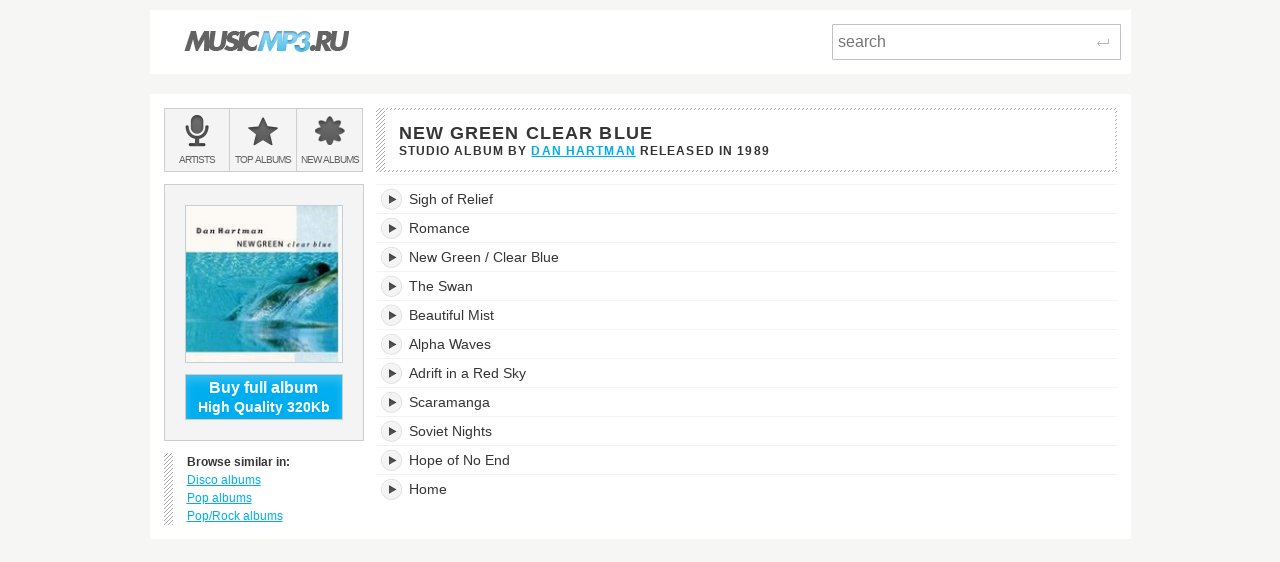

--- FILE ---
content_type: text/html; charset=utf-8
request_url: https://musicmp3.ru/artist_dan-hartman__album_new-green-clear-blue.html
body_size: 2796
content:
<!DOCTYPE html PUBLIC "-//W3C//DTD XHTML 1.0 Transitional//EN" "http://www.w3.org/TR/xhtml1/DTD/xhtml1-transitional.dtd"><html lang="en" xmlns="http://www.w3.org/1999/xhtml"><head><title>Listen to New Green Clear Blue - Dan Hartman - online music streaming</title><meta content="New Green Clear Blue is a Studio Album by Dan Hartman released in 1989. Listen now for free!" name="description"/><meta content="OWGOSW_Q1cmZU8keJEHIKUo8A9mNcu7KES2XbUG8rwY" name="google-site-verification"/><meta content="Dan Hartman - New Green Clear Blue" property="og:title"/><meta content="11 MP3 tracks 256kbps. Download album for just $1.65" property="og:description"/><meta content="https://files.musicmp3.ru/scovers/als32317.jpg" property="og:image"/><meta content="Dan Hartman - New Green Clear Blue" itemprop="name"/><meta content="11 MP3 tracks 256kbps. Download album for just $1.65" itemprop="description"/><meta itemprop="image" src="https://files.musicmp3.ru/scovers/als32317.jpg"/><meta content="IE=edge,chrome=1" http-equiv="X-UA-Compatible"/><meta content="width=device-width" name="viewport"/><link href="/css/normalize.css" rel="stylesheet"/><link href="/css/style.css?12" rel="stylesheet"/><link href="/css/helper.css" rel="stylesheet"/><link href="/css/print.css" rel="stylesheet"/></head><body><script type="text/javascript">var _gaq = _gaq || []; _gaq.push(['t2._setAccount', 'UA-298372-1']); _gaq.push(['t2._setDomainName', 'none']); _gaq.push(['t2._setAllowLinker', 'true']);_gaq.push(['t2._setCustomVar', 1, 'visitor-type', 'guest', 2]);_gaq.push(['t2._trackPageview']); (function() { var ga = document.createElement('script'); ga.type = 'text/javascript'; ga.async = true; ga.src = ('https:' == document.location.protocol ? 'https://ssl' : 'http://www') + '.google-analytics.com/ga.js'; var s = document.getElementsByTagName('script')[0]; s.parentNode.insertBefore(ga, s); })();</script><div class="wrap"><div class="header  header--main  clearfix"><a class="logo_wrap" href="/"><img alt="" class="logo_wrap__img" src="/i/logo.png"/></a><div class="search_form_wrap  clearfix"><form action="/search.html" class="search_form  clearfix" method="get"><input class="search_form__input js_search_field" name="text" placeholder="search" required="required" type="search"/><button class="search_form__submit  icon_wrap" type="submit"><span class="icon_enter"> </span><span class="visuallyhidden">Search</span></button></form></div></div><div class="main" itemscope="itemscope" itemtype="http://www.schema.org/MusicAlbum"><div class="row  clearfix"><div class="side_cell"><div class="visuallyhidden">Main menu:</div><ul class="menu_main  unstyled  clearfix"><li class="menu_main__item"><a class="menu_main__link" href="/artists.html"><span class="menu_main__icon  menu_main__icon--artists"> </span><span class="menu_main__text"><span class="visuallyhidden"> </span><span class="visuallyhidden">Bands &amp; </span>Artists</span></a></li><li class="menu_main__item"><a class="menu_main__link" href="/genres.html"><span class="menu_main__icon menu_main__icon--top_albums"> </span><span class="menu_main__text">Top <span class="visuallyhidden"> </span>albums</span></a></li><li class="menu_main__item"><a class="menu_main__link" href="/new_albums.html"><span class="menu_main__icon  menu_main__icon--new_albums"> </span><span class="menu_main__text">New <span class="visuallyhidden"> </span>albums</span></a></li></ul></div><div class="main_cell"><div class="page_title  page_title--two-lined"><h1 class="page_title__h1" itemprop="name">New Green Clear Blue </h1><span class="page_title__additional">Studio Album by <span itemprop="byArtist" itemscope="itemscope" itemtype="http://www.schema.org/MusicGroup"><a class="mark" href="/artist_dan-hartman.html" itemprop="url"><span itemprop="name">Dan Hartman</span></a> </span>released in <span itemprop="dateCreated">1989</span></span></div></div></div><div class="row  clearfix"><div class="side_cell"><div class="sidebar  clearfix"><div class="art_wrap"><img alt="Dan Hartman, New Green Clear Blue" class="art_wrap__img" itemprop="image" src="https://files.musicmp3.ru/mcovers/alm32317.jpg"/><button class="       btn_buy       btn_buy--white_text       btn_buy--blue_bg       js_buy_on_goldenmp3      " data-href="http://www.goldenmp3.ru/dan-hartman/new-green-clear-blue" itemprop="offers" onclick="_gaq.push(['t2._trackPageview', '/album-jump'])"><div class="btn_buy__main_text">Buy full album</div>High Quality 320Kb</button></div><dl class="unstyled  marked_left  similar"><dt class="similar__title">Browse similar in:</dt><dd class="unstyled  similar__item"><a class="similar__link  mark" href="/genres/dance/disco.html"> Disco albums</a></dd><dd class="unstyled  similar__item"><a class="similar__link  mark" href="/genres/pop.html"> Pop albums</a></dd><dd class="unstyled  similar__item"><a class="similar__link  mark" href="/genres/pop/pop-rock.html"> Pop/Rock albums</a></dd></dl></div></div><div class="content  main_cell"><div class="page_section"><table class="tracklist js_album" data-url="https://listen.musicmp3.ru"><caption class="visuallyhidden">New Green Clear Blue's tracklist:</caption><tbody><tr class="song" id="track1" itemprop="tracks" itemscope="itemscope" itemtype="http://schema.org/MusicRecording"><td class="song__play_button"><a class="player__play_btn js_play_btn" href="#" rel="05a390170925577a" title="Play track"/></td><td class="song__name"><div class="title_td_wrap"><meta content="https://musicmp3.ru/artist_dan-hartman__album_new-green-clear-blue.html#1" itemprop="url"/><meta content="PT00H04M37S" itemprop="duration"/><meta content="New Green Clear Blue" itemprop="inAlbum"/><meta content="Dan Hartman" itemprop="byArtist"/><span itemprop="name">Sigh of Relief</span><div class="jp-seek-bar" data-time="277"><div class="jp-play-bar"></div></div></div></td><td class="song__quality hidden-mobile hidden-tablet"><div class="song__quality_clip"><div class="song__quality_content">Low Quality <strong>128Kb</strong>  Low Quality <strong>128Kb</strong> </div></div></td><td class="song__service song__service--golden_link hidden-mobile hidden-tablet"><a class="song__service_link song__service_link--golden_link js_buy_on_goldenmp3" data-href="http://www.goldenmp3.ru/dan-hartman/new-green-clear-blue" href="#" itemprop="offers" onclick="_gaq.push(['t2._trackPageview', '/track-jump'])">Buy HQ 320Kb 0.1$</a></td></tr><tr class="song" id="track2" itemprop="tracks" itemscope="itemscope" itemtype="http://schema.org/MusicRecording"><td class="song__play_button"><a class="player__play_btn js_play_btn" href="#" rel="3fb4331c0e72092c" title="Play track"/></td><td class="song__name"><div class="title_td_wrap"><meta content="https://musicmp3.ru/artist_dan-hartman__album_new-green-clear-blue.html#2" itemprop="url"/><meta content="PT00H05M16S" itemprop="duration"/><meta content="New Green Clear Blue" itemprop="inAlbum"/><meta content="Dan Hartman" itemprop="byArtist"/><span itemprop="name">Romance</span><div class="jp-seek-bar" data-time="316"><div class="jp-play-bar"></div></div></div></td><td class="song__quality hidden-mobile hidden-tablet"><div class="song__quality_clip"><div class="song__quality_content">Low Quality <strong>128Kb</strong>  Low Quality <strong>128Kb</strong> </div></div></td><td class="song__service song__service--golden_link hidden-mobile hidden-tablet"><a class="song__service_link song__service_link--golden_link js_buy_on_goldenmp3" data-href="http://www.goldenmp3.ru/dan-hartman/new-green-clear-blue" href="#" itemprop="offers" onclick="_gaq.push(['t2._trackPageview', '/track-jump'])">Buy HQ 320Kb 0.1$</a></td></tr><tr class="song" id="track3" itemprop="tracks" itemscope="itemscope" itemtype="http://schema.org/MusicRecording"><td class="song__play_button"><a class="player__play_btn js_play_btn" href="#" rel="603fe1632df5e36a" title="Play track"/></td><td class="song__name"><div class="title_td_wrap"><meta content="https://musicmp3.ru/artist_dan-hartman__album_new-green-clear-blue.html#3" itemprop="url"/><meta content="PT00H05M05S" itemprop="duration"/><meta content="New Green Clear Blue" itemprop="inAlbum"/><meta content="Dan Hartman" itemprop="byArtist"/><span itemprop="name">New Green / Clear Blue</span><div class="jp-seek-bar" data-time="305"><div class="jp-play-bar"></div></div></div></td><td class="song__quality hidden-mobile hidden-tablet"><div class="song__quality_clip"><div class="song__quality_content">Low Quality <strong>128Kb</strong>  Low Quality <strong>128Kb</strong> </div></div></td><td class="song__service song__service--golden_link hidden-mobile hidden-tablet"><a class="song__service_link song__service_link--golden_link js_buy_on_goldenmp3" data-href="http://www.goldenmp3.ru/dan-hartman/new-green-clear-blue" href="#" itemprop="offers" onclick="_gaq.push(['t2._trackPageview', '/track-jump'])">Buy HQ 320Kb 0.1$</a></td></tr><tr class="song" id="track4" itemprop="tracks" itemscope="itemscope" itemtype="http://schema.org/MusicRecording"><td class="song__play_button"><a class="player__play_btn js_play_btn" href="#" rel="71e6c5c647c79d98" title="Play track"/></td><td class="song__name"><div class="title_td_wrap"><meta content="https://musicmp3.ru/artist_dan-hartman__album_new-green-clear-blue.html#4" itemprop="url"/><meta content="PT00H05M01S" itemprop="duration"/><meta content="New Green Clear Blue" itemprop="inAlbum"/><meta content="Dan Hartman" itemprop="byArtist"/><span itemprop="name">The Swan</span><div class="jp-seek-bar" data-time="301"><div class="jp-play-bar"></div></div></div></td><td class="song__quality hidden-mobile hidden-tablet"><div class="song__quality_clip"><div class="song__quality_content">Low Quality <strong>128Kb</strong>  Low Quality <strong>128Kb</strong> </div></div></td><td class="song__service song__service--golden_link hidden-mobile hidden-tablet"><a class="song__service_link song__service_link--golden_link js_buy_on_goldenmp3" data-href="http://www.goldenmp3.ru/dan-hartman/new-green-clear-blue" href="#" itemprop="offers" onclick="_gaq.push(['t2._trackPageview', '/track-jump'])">Buy HQ 320Kb 0.1$</a></td></tr><tr class="song" id="track5" itemprop="tracks" itemscope="itemscope" itemtype="http://schema.org/MusicRecording"><td class="song__play_button"><a class="player__play_btn js_play_btn" href="#" rel="3c59657b06ad7ca1" title="Play track"/></td><td class="song__name"><div class="title_td_wrap"><meta content="https://musicmp3.ru/artist_dan-hartman__album_new-green-clear-blue.html#5" itemprop="url"/><meta content="PT00H05M31S" itemprop="duration"/><meta content="New Green Clear Blue" itemprop="inAlbum"/><meta content="Dan Hartman" itemprop="byArtist"/><span itemprop="name">Beautiful Mist</span><div class="jp-seek-bar" data-time="331"><div class="jp-play-bar"></div></div></div></td><td class="song__quality hidden-mobile hidden-tablet"><div class="song__quality_clip"><div class="song__quality_content">Low Quality <strong>128Kb</strong>  Low Quality <strong>128Kb</strong> </div></div></td><td class="song__service song__service--golden_link hidden-mobile hidden-tablet"><a class="song__service_link song__service_link--golden_link js_buy_on_goldenmp3" data-href="http://www.goldenmp3.ru/dan-hartman/new-green-clear-blue" href="#" itemprop="offers" onclick="_gaq.push(['t2._trackPageview', '/track-jump'])">Buy HQ 320Kb 0.1$</a></td></tr><tr class="song" id="track6" itemprop="tracks" itemscope="itemscope" itemtype="http://schema.org/MusicRecording"><td class="song__play_button"><a class="player__play_btn js_play_btn" href="#" rel="5e2169c273fe97d4" title="Play track"/></td><td class="song__name"><div class="title_td_wrap"><meta content="https://musicmp3.ru/artist_dan-hartman__album_new-green-clear-blue.html#6" itemprop="url"/><meta content="PT00H05M44S" itemprop="duration"/><meta content="New Green Clear Blue" itemprop="inAlbum"/><meta content="Dan Hartman" itemprop="byArtist"/><span itemprop="name">Alpha Waves</span><div class="jp-seek-bar" data-time="344"><div class="jp-play-bar"></div></div></div></td><td class="song__quality hidden-mobile hidden-tablet"><div class="song__quality_clip"><div class="song__quality_content">Low Quality <strong>128Kb</strong>  Low Quality <strong>128Kb</strong> </div></div></td><td class="song__service song__service--golden_link hidden-mobile hidden-tablet"><a class="song__service_link song__service_link--golden_link js_buy_on_goldenmp3" data-href="http://www.goldenmp3.ru/dan-hartman/new-green-clear-blue" href="#" itemprop="offers" onclick="_gaq.push(['t2._trackPageview', '/track-jump'])">Buy HQ 320Kb 0.1$</a></td></tr><tr class="song" id="track7" itemprop="tracks" itemscope="itemscope" itemtype="http://schema.org/MusicRecording"><td class="song__play_button"><a class="player__play_btn js_play_btn" href="#" rel="5180ac3c7db9016e" title="Play track"/></td><td class="song__name"><div class="title_td_wrap"><meta content="https://musicmp3.ru/artist_dan-hartman__album_new-green-clear-blue.html#7" itemprop="url"/><meta content="PT00H06M29S" itemprop="duration"/><meta content="New Green Clear Blue" itemprop="inAlbum"/><meta content="Dan Hartman" itemprop="byArtist"/><span itemprop="name">Adrift in a Red Sky</span><div class="jp-seek-bar" data-time="389"><div class="jp-play-bar"></div></div></div></td><td class="song__quality hidden-mobile hidden-tablet"><div class="song__quality_clip"><div class="song__quality_content">Low Quality <strong>128Kb</strong>  Low Quality <strong>128Kb</strong> </div></div></td><td class="song__service song__service--golden_link hidden-mobile hidden-tablet"><a class="song__service_link song__service_link--golden_link js_buy_on_goldenmp3" data-href="http://www.goldenmp3.ru/dan-hartman/new-green-clear-blue" href="#" itemprop="offers" onclick="_gaq.push(['t2._trackPageview', '/track-jump'])">Buy HQ 320Kb 0.1$</a></td></tr><tr class="song" id="track8" itemprop="tracks" itemscope="itemscope" itemtype="http://schema.org/MusicRecording"><td class="song__play_button"><a class="player__play_btn js_play_btn" href="#" rel="19b9ec0763d2570c" title="Play track"/></td><td class="song__name"><div class="title_td_wrap"><meta content="https://musicmp3.ru/artist_dan-hartman__album_new-green-clear-blue.html#8" itemprop="url"/><meta content="PT00H04M10S" itemprop="duration"/><meta content="New Green Clear Blue" itemprop="inAlbum"/><meta content="Dan Hartman" itemprop="byArtist"/><span itemprop="name">Scaramanga</span><div class="jp-seek-bar" data-time="250"><div class="jp-play-bar"></div></div></div></td><td class="song__quality hidden-mobile hidden-tablet"><div class="song__quality_clip"><div class="song__quality_content">Low Quality <strong>128Kb</strong>  Low Quality <strong>128Kb</strong> </div></div></td><td class="song__service song__service--golden_link hidden-mobile hidden-tablet"><a class="song__service_link song__service_link--golden_link js_buy_on_goldenmp3" data-href="http://www.goldenmp3.ru/dan-hartman/new-green-clear-blue" href="#" itemprop="offers" onclick="_gaq.push(['t2._trackPageview', '/track-jump'])">Buy HQ 320Kb 0.1$</a></td></tr><tr class="song" id="track9" itemprop="tracks" itemscope="itemscope" itemtype="http://schema.org/MusicRecording"><td class="song__play_button"><a class="player__play_btn js_play_btn" href="#" rel="62e0190472dfcd8e" title="Play track"/></td><td class="song__name"><div class="title_td_wrap"><meta content="https://musicmp3.ru/artist_dan-hartman__album_new-green-clear-blue.html#9" itemprop="url"/><meta content="PT00H04M28S" itemprop="duration"/><meta content="New Green Clear Blue" itemprop="inAlbum"/><meta content="Dan Hartman" itemprop="byArtist"/><span itemprop="name">Soviet Nights</span><div class="jp-seek-bar" data-time="268"><div class="jp-play-bar"></div></div></div></td><td class="song__quality hidden-mobile hidden-tablet"><div class="song__quality_clip"><div class="song__quality_content">Low Quality <strong>128Kb</strong>  Low Quality <strong>128Kb</strong> </div></div></td><td class="song__service song__service--golden_link hidden-mobile hidden-tablet"><a class="song__service_link song__service_link--golden_link js_buy_on_goldenmp3" data-href="http://www.goldenmp3.ru/dan-hartman/new-green-clear-blue" href="#" itemprop="offers" onclick="_gaq.push(['t2._trackPageview', '/track-jump'])">Buy HQ 320Kb 0.1$</a></td></tr><tr class="song" id="track10" itemprop="tracks" itemscope="itemscope" itemtype="http://schema.org/MusicRecording"><td class="song__play_button"><a class="player__play_btn js_play_btn" href="#" rel="642730e0282524e4" title="Play track"/></td><td class="song__name"><div class="title_td_wrap"><meta content="https://musicmp3.ru/artist_dan-hartman__album_new-green-clear-blue.html#10" itemprop="url"/><meta content="PT00H04M41S" itemprop="duration"/><meta content="New Green Clear Blue" itemprop="inAlbum"/><meta content="Dan Hartman" itemprop="byArtist"/><span itemprop="name">Hope of No End</span><div class="jp-seek-bar" data-time="281"><div class="jp-play-bar"></div></div></div></td><td class="song__quality hidden-mobile hidden-tablet"><div class="song__quality_clip"><div class="song__quality_content">Low Quality <strong>128Kb</strong>  Low Quality <strong>128Kb</strong> </div></div></td><td class="song__service song__service--golden_link hidden-mobile hidden-tablet"><a class="song__service_link song__service_link--golden_link js_buy_on_goldenmp3" data-href="http://www.goldenmp3.ru/dan-hartman/new-green-clear-blue" href="#" itemprop="offers" onclick="_gaq.push(['t2._trackPageview', '/track-jump'])">Buy HQ 320Kb 0.1$</a></td></tr><tr class="song" id="track11" itemprop="tracks" itemscope="itemscope" itemtype="http://schema.org/MusicRecording"><td class="song__play_button"><a class="player__play_btn js_play_btn" href="#" rel="467efe985f1307e4" title="Play track"/></td><td class="song__name"><div class="title_td_wrap"><meta content="https://musicmp3.ru/artist_dan-hartman__album_new-green-clear-blue.html#11" itemprop="url"/><meta content="PT00H05M24S" itemprop="duration"/><meta content="New Green Clear Blue" itemprop="inAlbum"/><meta content="Dan Hartman" itemprop="byArtist"/><span itemprop="name">Home</span><div class="jp-seek-bar" data-time="324"><div class="jp-play-bar"></div></div></div></td><td class="song__quality hidden-mobile hidden-tablet"><div class="song__quality_clip"><div class="song__quality_content">Low Quality <strong>128Kb</strong>  Low Quality <strong>128Kb</strong> </div></div></td><td class="song__service song__service--golden_link hidden-mobile hidden-tablet"><a class="song__service_link song__service_link--golden_link js_buy_on_goldenmp3" data-href="http://www.goldenmp3.ru/dan-hartman/new-green-clear-blue" href="#" itemprop="offers" onclick="_gaq.push(['t2._trackPageview', '/track-jump'])">Buy HQ 320Kb 0.1$</a></td></tr></tbody></table></div></div><div id="widget_box"></div><div id="jPlayer"> </div></div></div></div><script src="https://code.jquery.com/jquery-1.10.1.js"></script><link href="https://code.jquery.com/ui/1.10.0/themes/base/jquery-ui.css" media="all" rel="stylesheet"/><script src="https://code.jquery.com/ui/1.10.0/jquery-ui.js"></script><script player="true" src="/js/plugins/jquery.jplayer/jquery.jplayer.min.js?2.9" type="text/javascript"></script><script src="/js/scripts.js?27" type="text/javascript"></script></body></html><!-- 13 ms -->